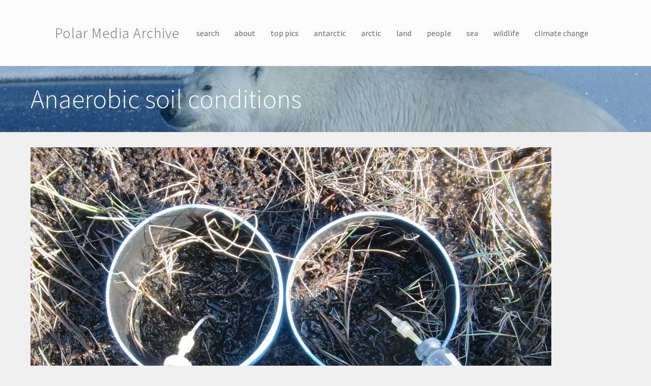

--- FILE ---
content_type: text/html; charset=utf-8
request_url: https://media.arcus.org/album/polartrec-2013-carol-scott/20787
body_size: 8483
content:
<!DOCTYPE html>
<html lang="en" dir="ltr" prefix="content: http://purl.org/rss/1.0/modules/content/ dc: http://purl.org/dc/terms/ foaf: http://xmlns.com/foaf/0.1/ og: http://ogp.me/ns# rdfs: http://www.w3.org/2000/01/rdf-schema# sioc: http://rdfs.org/sioc/ns# sioct: http://rdfs.org/sioc/types# skos: http://www.w3.org/2004/02/skos/core# xsd: http://www.w3.org/2001/XMLSchema#">
<head>
  <link rel="profile" href="http://www.w3.org/1999/xhtml/vocab" />
  <meta charset="utf-8">
  <meta name="viewport" content="width=device-width, initial-scale=1.0">
  <meta http-equiv="Content-Type" content="text/html; charset=utf-8" />
<meta name="Generator" content="Drupal 7 (http://drupal.org)" />
<link href="//fonts.googleapis.com/css?family=Source+Sans+Pro:400italic,700italic,400,700" rel="stylesheet" type="text/css" />
<link href="//fonts.googleapis.com/css?family=Source+Sans+Pro:300" rel="stylesheet" type="text/css" />
<link href="//fonts.googleapis.com/css?family=Source+Sans+Pro:300italic" rel="stylesheet" type="text/css" />
<link rel="canonical" href="/album/polartrec-2013-carol-scott/20787" />
<link rel="shortlink" href="/node/20787" />
  <title>Anaerobic soil conditions | Polar Media Archive</title>
  <style>ul.dropdown-menu {display: none;}</style>
  <link type="text/css" rel="stylesheet" href="https://media.arcus.org/files/css/css_lQaZfjVpwP_oGNqdtWCSpJT1EMqXdMiU84ekLLxQnc4.css" media="all" />
<link type="text/css" rel="stylesheet" href="https://media.arcus.org/files/css/css_69iQNH9_V5jG-ypN2uK1-Lehh5o2pv6am8NNHLtqn_M.css" media="all" />
<link type="text/css" rel="stylesheet" href="https://media.arcus.org/files/css/css_9oorjm5YqHP-8d66THTiWw-5a21GOGJFrg5eB7iABYQ.css" media="all" />
<link type="text/css" rel="stylesheet" href="https://media.arcus.org/files/css/css_oLC4v8Vf7c6slBooU-vVVmggYA7omF5j_Yx-C11h2RY.css" media="all" />
<link type="text/css" rel="stylesheet" href="https://media.arcus.org/files/css/css_qiBGurUPi-o7Ep6qRo5M77hU2iIN5AUDnXvPMS112Ig.css" media="all" />
<link type="text/css" rel="stylesheet" href="https://media.arcus.org/files/css/css_9AigUxJD2BPeGAGOqxz2RSvIphlw16l5140XmsRDNKc.css" media="all" />
  <!-- HTML5 element support for IE6-8 -->
  <!--[if lt IE 9]>
    <script src="https://cdn.jsdelivr.net/html5shiv/3.7.3/html5shiv-printshiv.min.js"></script>
  <![endif]-->
  <script src="//ajax.googleapis.com/ajax/libs/jquery/1.10.2/jquery.min.js"></script>
<script>window.jQuery || document.write("<script src='/sites/all/modules/jquery_update/replace/jquery/1.10/jquery.min.js'>\x3C/script>")</script>
<script src="https://media.arcus.org/files/js/js_uJR3Qfgc-bGacxkh36HU9Xm2Q98e_V5UWlFISwie5ro.js"></script>
<script src="https://media.arcus.org/files/js/js_e2idY5c7q8aR1pRby_iuCuzbGlHzsfCb5CFt8sc_pPU.js"></script>
<script src="https://media.arcus.org/files/js/js_71-unSzO4ni-DDHbaunIQweqf2iHq6Af4pjxdYx6hhw.js"></script>
<script>(function(i,s,o,g,r,a,m){i["GoogleAnalyticsObject"]=r;i[r]=i[r]||function(){(i[r].q=i[r].q||[]).push(arguments)},i[r].l=1*new Date();a=s.createElement(o),m=s.getElementsByTagName(o)[0];a.async=1;a.src=g;m.parentNode.insertBefore(a,m)})(window,document,"script","https://media.arcus.org/files/googleanalytics/analytics.js?t074or","ga");ga("create", "UA-99694-3", {"cookieDomain":"auto"});ga("send", "pageview");</script>
<script src="https://media.arcus.org/files/js/js_zsU7pE_En9PuEzx00IjN_iCxIwgABAiEwJNkh1iTG9k.js"></script>
<script>window.glazedBuilder = {}</script>
<script src="https://media.arcus.org/files/js/js_QwNN-JdAEdJ7FW58qqObESLBwrQxseWoGc6C_gzQKYg.js"></script>
<script>window.glazedBuilder.glazed_ajaxurl = 'https://media.arcus.org/?q=glazed_builder_ajaxurl';</script>
<script>window.glazedBuilder.glazed_lang = 'en';</script>
<script>window.glazedBuilder.glazed_baseurl = 'https://media.arcus.org/sites/all/modules/glazed_builder/glazed_builder/';</script>
<script src="https://media.arcus.org/files/js/js_mWGN-7feM0dykOe10BsRmXBnwHDP2rhavxgUCxFKCHU.js"></script>
<script src="https://media.arcus.org/files/js/js_bp0aKd9saq3YkOEJsfCWp_5-8Va3RQ3fj_C1e6QAqdA.js"></script>
<script src="https://media.arcus.org/files/js/js__JuFmti1OZYyBBidIUJvoDOZg81ze1_8XkKpzZ5SPsY.js"></script>
<script>jQuery.extend(Drupal.settings, {"basePath":"\/","pathPrefix":"","ajaxPageState":{"theme":"glazed","theme_token":"doozsQYOeGl8Jd7j3pTPyyMnieVdIvL_wrqUIu2aEUg","jquery_version":"1.10","js":{"sites\/all\/themes\/bootstrap\/js\/bootstrap.js":1,"\/\/ajax.googleapis.com\/ajax\/libs\/jquery\/1.10.2\/jquery.min.js":1,"0":1,"misc\/jquery-extend-3.4.0.js":1,"misc\/jquery-html-prefilter-3.5.0-backport.js":1,"misc\/jquery.once.js":1,"misc\/drupal.js":1,"sites\/all\/modules\/field_group\/horizontal-tabs\/horizontal-tabs.js":1,"misc\/ajax.js":1,"sites\/all\/modules\/jquery_update\/js\/jquery_update.js":1,"sites\/all\/modules\/glazed_builder\/glazed_builder\/vendor\/underscore\/underscore-min.js":1,"sites\/all\/libraries\/colorbox\/jquery.colorbox-min.js":1,"sites\/all\/modules\/colorbox\/js\/colorbox.js":1,"sites\/all\/modules\/colorbox\/js\/colorbox_load.js":1,"sites\/all\/modules\/google_analytics\/googleanalytics.js":1,"1":1,"sites\/all\/modules\/field_group\/field_group.js":1,"2":1,"sites\/all\/themes\/bootstrap\/js\/misc\/_progress.js":1,"3":1,"4":1,"5":1,"sites\/all\/modules\/colorbox_node\/colorbox_node.js":1,"sites\/all\/themes\/glazed\/vendor\/bootstrap3\/js\/bootstrap.min.js":1,"sites\/all\/themes\/glazed\/js\/minified\/classie.min.js":1,"sites\/all\/themes\/glazed\/js\/minified\/glazed-mobile-nav.min.js":1,"sites\/all\/themes\/glazed\/js\/minified\/glazed.min.js":1,"sites\/all\/themes\/bootstrap\/js\/misc\/ajax.js":1},"css":{"modules\/system\/system.base.css":1,"sites\/all\/modules\/field_group\/horizontal-tabs\/horizontal-tabs.css":1,"sites\/all\/themes\/glazed\/vendor\/bootstrap3\/css\/bootstrap.min.css":1,"sites\/all\/modules\/colorbox_node\/colorbox_node.css":1,"modules\/field\/theme\/field.css":1,"modules\/node\/node.css":1,"sites\/all\/modules\/views\/css\/views.css":1,"sites\/all\/libraries\/colorbox\/example4\/colorbox.css":1,"sites\/all\/modules\/ctools\/css\/ctools.css":1,"sites\/all\/modules\/panels\/css\/panels.css":1,"sites\/all\/modules\/glazed_builder\/glazed_elements\/Icon Boxes Colored\/..\/..\/glazed_builder\/vendor\/font-awesome\/css\/font-awesome.css":1,"sites\/all\/modules\/glazed_builder\/glazed_elements\/Icon Boxes Colored\/..\/..\/glazed_builder\/vendor\/font-awesome-5-pro\/css\/fontawesome-all.min.css":1,"sites\/all\/modules\/glazed_builder\/glazed_elements\/Icon Boxes Colored\/..\/..\/glazed_builder\/vendor\/et-line-font\/et-line-font.css":1,"sites\/all\/modules\/glazed_builder\/glazed_elements\/Icon Boxes Colored\/..\/..\/glazed_builder\/vendor\/pe-icon-7-stroke\/css\/pe-icon-7-stroke.css":1,"sites\/all\/modules\/glazed_builder\/glazed_elements\/Icon Boxes Colored\/..\/..\/css\/elements\/iconbox.css":1,"sites\/all\/modules\/glazed_builder\/glazed_elements\/Icon Boxes Colored\/..\/..\/glazed_builder\/css\/icon-helpers.css":1,"sites\/all\/modules\/glazed_builder\/glazed_elements\/Quote slider\/..\/..\/css\/elements\/quoteslider.css":1,"sites\/all\/modules\/glazed_builder\/glazed_builder\/css\/glazed_builder.css":1,"sites\/all\/themes\/glazed\/css\/glazed.css":1,"files\/glazed-themesettings-glazed.css":1,"public:\/\/css_injector\/css_injector_2.css":1}},"colorbox":{"transition":"fade","speed":"350","opacity":"0.85","slideshow":false,"slideshowAuto":true,"slideshowSpeed":"2500","slideshowStart":"start slideshow","slideshowStop":"stop slideshow","current":"{current} of {total}","previous":"\u00ab Prev","next":"Next \u00bb","close":"Close","overlayClose":true,"returnFocus":true,"maxWidth":"100%","maxHeight":"100%","initialWidth":"300","initialHeight":"100","fixed":true,"scrolling":true,"mobiledetect":true,"mobiledevicewidth":"480px","specificPagesDefaultValue":"admin*\nimagebrowser*\nimg_assist*\nimce*\nnode\/add\/*\nnode\/*\/edit\nprint\/*\nprintpdf\/*\nsystem\/ajax\nsystem\/ajax\/*"},"jcarousel":{"ajaxPath":"\/jcarousel\/ajax\/views"},"googleanalytics":{"trackOutbound":1,"trackMailto":1,"trackDownload":1,"trackDownloadExtensions":"7z|aac|arc|arj|asf|asx|avi|bin|csv|doc(x|m)?|dot(x|m)?|exe|flv|gif|gz|gzip|hqx|jar|jpe?g|js|mp(2|3|4|e?g)|mov(ie)?|msi|msp|pdf|phps|png|ppt(x|m)?|pot(x|m)?|pps(x|m)?|ppam|sld(x|m)?|thmx|qtm?|ra(m|r)?|sea|sit|tar|tgz|torrent|txt|wav|wma|wmv|wpd|xls(x|m|b)?|xlt(x|m)|xlam|xml|z|zip","trackColorbox":1},"field_group":{"htabs":"full","html-element":"full","htab":"full"},"glazed_builder":{"currentPath":"node\/26669","defaultSiteLanguage":"en"},"colorbox_node":{"width":"600px","height":"600px"},"glazed":{"headerHeight":"130","headerOffset":"60","headerMobileHeight":"60","glazedPath":"sites\/all\/themes\/glazed\/"},"bootstrap":{"anchorsFix":1,"anchorsSmoothScrolling":1,"formHasError":1,"popoverEnabled":1,"popoverOptions":{"animation":1,"html":0,"placement":"right","selector":"","trigger":"click","triggerAutoclose":1,"title":"","content":"","delay":0,"container":"body"},"tooltipEnabled":1,"tooltipOptions":{"animation":1,"html":0,"placement":"top","selector":"","trigger":"hover focus","delay":0,"container":"body"}}});</script>
</head>
<body class="html not-front not-logged-in no-sidebars page-node page-node- page-node-20787 node-type-image body--glazed-header-top body--glazed-header-not-overlay body--glazed-header-normal">
  <div id="skip-link">
    <a href="#main-content" class="element-invisible element-focusable">Skip to main content</a>
  </div>
    <script>
  var glazedNavBreakpoint = 1200;
  var glazedWindowWidth = window.innerWidth;
  if (glazedWindowWidth > glazedNavBreakpoint) {
    document.body.className += ' body--glazed-nav-desktop';
  }
  else {
    document.body.className += ' body--glazed-nav-mobile';
  }
  </script>    

<header id="navbar" role="banner" class="navbar glazed-header glazed-header--top glazed-header--centered-inline glazed-header--normal glazed-header--hover-opacity">
  <div class="container navbar-container">
    <div class="row container-row"><div class="col-sm-12 container-col">        <div class="navbar-header">
                    <div class="wrap-branding">
          
                      <a class="name navbar-brand" href="/" title="Home">Polar Media Archive</a>
                    </div>
          
                      <a id="glazed-menu-toggle" href="#"><span></span><div class="screenreader-text element-invisible">Toggle menu</div  ></a>
                  </div>

                  <nav role="navigation" id="glazed-main-menu" class="glazed-main-menu  glazed-mobile-header-open-">
                           <ul class="menu nav navbar-nav"><li class="first leaf"><a href="/search" title="">search</a></li>
<li class="leaf"><a href="/about">about</a></li>
<li class="leaf"><a href="/top-pics" title="">top pics</a></li>
<li class="leaf"><a href="/category/antarctic" title="antarctic">antarctic</a></li>
<li class="leaf"><a href="/category/arctic" title="arctic">arctic</a></li>
<li class="expanded dropdown"><a href="/category/land" title="land" data-target="#" class="dropdown-toggle">land</a><ul class="dropdown-menu"><li class="first leaf"><a href="/category/landscapes" title="landscapes">landscapes</a></li>
<li class="leaf"><a href="/category/permafrost" title="permafrost">permafrost</a></li>
<li class="last leaf"><a href="/category/land-ice" title="land ice">land ice</a></li>
</ul></li>
<li class="expanded dropdown"><a href="/category/people" title="people" data-target="#" class="dropdown-toggle">people</a><ul class="dropdown-menu"><li class="first leaf"><a href="/category/arctic-communities" title="arctic communities">arctic communities</a></li>
<li class="last leaf"><a href="/category/science-action" title="science in action">science in action</a></li>
</ul></li>
<li class="expanded dropdown"><a href="/category/sea" title="sea" data-target="#" class="dropdown-toggle">sea</a><ul class="dropdown-menu"><li class="first last leaf"><a href="/category/sea-ice" title="sea ice">sea ice</a></li>
</ul></li>
<li class="leaf"><a href="/category/wildlife" title="wildlife">wildlife</a></li>
<li class="last leaf"><a href="/category/climate-change" title="climate change">climate change</a></li>
</ul>                                  </nav>
            </div></div>  </div>
</header>

<div class="wrap-containers">

  
    <div class="page-title-full-width-container" id="page-title-full-width-container">
    <header role="banner" id="page-title" class="container page-title-container">
                  <h1 class="page-title">Anaerobic soil conditions</h1>
                      </header> <!-- /#page-title -->
      </div>

  
  
    <div class="container main-container clearfix">
    <div class="row">
      
      <section class="col-sm-12">
        <a id="main-content"></a>
                                                                                  <div class="region region-content">
    <section id="block-system-main" class="block block-system clearfix">

      
  <div  about="/album/polartrec-2013-carol-scott/20787" typeof="sioc:Item foaf:Document" class="ds-1col node node-image view-mode-full clearfix">

  
  <figure class="main-image"><img typeof="foaf:Image" class="img-responsive" src="https://media.arcus.org/files/styles/juicebox_medium/public/ima/images/CIMG3185.jpg?itok=J6_2IT9C" width="1024" height="768" alt="" /></figure><div class="field-group-htabs-wrapper  group-main-display field-group-htabs" id="node-image-full-group-main-display"><h2 class="element-invisible">Main Display</h2><div class="horizontal-tabs-panes"><fieldset  class="collapsible  group-details field-group-htab panel panel-default form-wrapper" id="bootstrap-panel">
          <legend class="panel-heading">
      <a href="#bootstrap-panel-body" class="panel-title fieldset-legend" data-toggle="collapse">Details</a>
    </legend>
        <div class="panel-body panel-collapse collapse fade in" id="bootstrap-panel-body">
        <div class="caption"><p>The team took water samples from the anaerobic soils of the wetlands. The soil microbes here are using electron acceptors other than oxygen to survive. Petsikko wetland south of Kevo Research Station, Finland.</p>
</div><strong class="label-above label">Credit to Read:&nbsp;</strong><div class="credit">Photo by Carol Scott (PolarTREC 2013), Courtesy of ARCUS</div><div class="inline-items"><strong class="label-inline label">Photographer:&nbsp;</strong><span class="odd photographer"><a href="/person/carol-scott" typeof="skos:Concept" property="rdfs:label skos:prefLabel" datatype="">Carol Scott</a></span></div><div class="album-wrapper"><strong class="label-inline label">Album</strong><div class="album"><a href="/album/polartrec-2013-carol-scott" typeof="skos:Concept" property="rdfs:label skos:prefLabel" datatype="">PolarTREC 2013 Carol Scott</a></div></div><div class="inline-items"><strong class="label-inline label">Download:&nbsp;</strong><span class="download"><figure class="main-image"><span class="file"><img class="file-icon" alt="Image icon" title="image/jpeg" src="/modules/file/icons/image-x-generic.png" /> <a href="/file/19378/download?token=yEJciKfQ" type="image/jpeg; length=9520249">Download CIMG3185.jpg</a> <span class="file-size">(9.08 MB)</span></span></figure></span></div><div class="required-fields  group-categories field-group-htab"><div class="label-above">Category:&nbsp;</div><div><a href="/category/arctic" typeof="skos:Concept" property="rdfs:label skos:prefLabel" datatype="">arctic</a></div><div><a href="/category/land" typeof="skos:Concept" property="rdfs:label skos:prefLabel" datatype="">land</a></div><div class="label-above">Year:&nbsp;</div><a href="/year/2013" typeof="skos:Concept" property="rdfs:label skos:prefLabel" datatype="">2013</a><div class="label-above">Program:&nbsp;</div><a href="/program/polartrec" typeof="skos:Concept" property="rdfs:label skos:prefLabel" datatype="">PolarTREC</a><div class="label-above">Region:&nbsp;</div><a href="/region/finland" typeof="skos:Concept" property="rdfs:label skos:prefLabel" datatype="">Finland</a><div class="label-above">Topic:&nbsp;</div><div><a href="/topic/climate-change" typeof="skos:Concept" property="rdfs:label skos:prefLabel" datatype="">Climate change</a></div><div><a href="/topic/methane-118" typeof="skos:Concept" property="rdfs:label skos:prefLabel" datatype="">Methane</a></div><div><a href="/topic/soil-science" typeof="skos:Concept" property="rdfs:label skos:prefLabel" datatype="">Soil science</a></div></div>  </div>
</fieldset>
<fieldset  class="collapsible  group-file-information field-group-htab panel panel-default form-wrapper" id="bootstrap-panel--2">
          <legend class="panel-heading">
      <a href="#bootstrap-panel-2-body" class="panel-title fieldset-legend" data-toggle="collapse">File Information</a>
    </legend>
        <div class="panel-body panel-collapse collapse fade in" id="bootstrap-panel-2-body">
        <div class="label-above">Focal Length:&nbsp;</div>6.66mm<div class="label-above">File Size:&nbsp;</div>9520249<div class="label-above">Computed Mime:&nbsp;</div>image/jpeg<div class="label-above">Max Aperture:&nbsp;</div>f/3.9<div class="label-above">Height:&nbsp;</div>3000<div class="label-above">Width:&nbsp;</div>4000<div class="label-above">Make:&nbsp;</div>CASIO COMPUTER CO.,LTD.<div class="label-above">Model:&nbsp;</div>EX-G1<div class="label-above">Exposure Time:&nbsp;</div>1/60s<div class="label-above">ISO:&nbsp;</div>80  </div>
</fieldset>
</div></div></div>


</section>
  </div>
      </section>

      
    </div>
  </div>

    <div class="container content-bottom-container">
    <div class="row container-row"><div class="col-sm-12 container-col">      <div class="content-bottom">  <div class="region region-content-bottom">
    <section id="block-bean-belowcontentglazed" class="block block-bean clearfix">

      
  <div class="entity entity-bean bean-cb-drag-drop-block clearfix" about="/block/belowcontentglazed" typeof="">
        <h2>Below Content</h2>
      <div class="content">
    
  <div class="field field-name-field-cb-block-content field-type-text-long field-label-hidden">
    <div class="az-element az-container glazed" data-az-type="bean|cb_drag_drop_block" data-az-name="2|field_cb_block_content" data-az-human-readable="ZmllbGRfY2JfYmxvY2tfY29udGVudCBvbiBiZWFuICYjMDM5O0JlbG93IENvbnRlbnQmIzAzOTs=" data-az-mode="static">
<div id="gbp7jdlfz8" class="az-element az-section" style="" data-az-id="gbp7jdlfz8" data-azb="az_section" data-azat-fluid="yes"><div class="az-ctnr container-fluid" data-azcnt="true"><div class="az-element az-row row   az-row--sm" style="" data-az-id="gbiqi6g3r9" data-azb="az_row" data-azat-device="sm" data-azcnt="true"><div class="az-element az-ctnr az-column    col-sm-6" style="" data-az-id="gbytdrsn37" data-azb="az_column" data-azat-width=" 1/2" data-azcnt="true"><div class="az-element az-template" style="" data-az-id="gb60fhgigu" data-azb="iconbox-colored-mvc"><div data-azcnt="true">






<div class="row">
  <div class="col-md-4">
    <div class="stbe-iconbox--4x-icon stbe-iconbox az-styleable stbe-iconbox--icon-boxed stbe-iconbox--rounded" style="background-color: rgb(111, 176, 127);">
      <div class="stbe-iconbox__heading">
        <i class="stbe-iconbox__span-icon fa-4x glyphicon glyphicon-user" style="color:#bb2326;">
          <span class="element-invisible">&nbsp;</span>
        </i>

        <h2 class="glazed-util-color-white stbe-iconbox__title" style="">Find People</h2>
      </div>

      <div class="glazed-util-color-white stbe-iconbox__content az-editable" style=""><a href="https://media.arcus.org/category/people" class="" style=""><div class="btn btn-primary">People Images</div>
</a></div>
    </div>
  </div>

  <div class=" col-md-4">
    <div class="stbe-iconbox--4x-icon stbe-iconbox az-styleable stbe-iconbox--icon-boxed stbe-iconbox--rounded" style="background-color: rgb(6, 133, 135);">
      <div class="stbe-iconbox__heading">
        <i class="stbe-iconbox__span-icon fa-4x fa fa-heart" style="color:#bb2326;">
          <span class="element-invisible">&nbsp;</span>
        </i>

        <h2 class="glazed-util-color-white stbe-iconbox__title" style="">Find Top Pics</h2>
      </div>

      <div class="glazed-util-color-white stbe-iconbox__content az-editable" style=""><div class="btn btn-primary"><a href="https://media.arcus.org/top-pics">View Our Best</a></div>
</div>
    </div>
  </div>

  <div class=" col-md-4">
    <div class="stbe-iconbox--4x-icon stbe-iconbox az-styleable stbe-iconbox--icon-boxed stbe-iconbox--rounded" style="background-color: rgb(252, 91, 63);">
      <div class="stbe-iconbox__heading">
        <i class="stbe-iconbox__span-icon fa-4x fab fa-earlybirds" style="color:#fcb03c;">
          <span class="element-invisible">&nbsp;</span>
        </i>

        <h2 class="glazed-util-color-white stbe-iconbox__title" style="">Find Wildlife</h2>
      </div>

      <div class="glazed-util-color-white stbe-iconbox__content az-editable" style=""><a href="/category/wildlife" class="" style=""><div class="btn btn-primary">Wildlife Images</div>
</a></div>
    </div>
  </div>
</div></div></div></div><div class="az-element az-ctnr az-column    col-sm-6" style="" data-az-id="gbp0qh45oc" data-azb="az_column" data-azat-width="1/2" data-azcnt="true"><div class="az-element az-template" style="" data-az-id="gbv10k11ph" data-azb="quoteslider-3"><div data-azcnt="true">

<div class="carousel slide stpe-quoteslider" data-ride="carousel" id="stpe-quoteslider">
  <!-- Bottom Carousel Indicators -->
  <ol class="carousel-indicators">
    <li data-target="#stpe-quoteslider" data-slide-to="0" class="">
    </li><li data-target="#stpe-quoteslider" data-slide-to="1" class="">
    </li><li data-target="#stpe-quoteslider" data-slide-to="2" class="active">
  </li></ol>

  <!-- Carousel Slides / Quotes -->
  <div class="carousel-inner">

    <!-- Quote 1 -->
    <div class="item">
      <blockquote>
        <div class="row">
          <div class="col-sm-3 text-center">
            <img class="img-circle stpe-quoteslider__image" src="https://media.arcus.org/files/glazed-builder/amanda_koltz_pp.jpg?fid=28654" style="">
          </div>
          <div class="col-sm-9">
            <p class="az-editable" style="">Being a scientist really appealed to me because I was really excited about the opportunity to be curious about the world and to try to answer questions that interested me about the natural world.</p>
            <small class="az-editable" style="">Amanda Koltz - PolarTREC 2012 Predatory Spiders in the Arctic Food Web</small>
          </div>
        </div>
      </blockquote>
    </div>
    <!-- Quote 2 -->
    <div class="item">
      <blockquote>
        <div class="row">
          <div class="col-sm-3 text-center">
            <img class="img-circle stpe-quoteslider__image" src="https://media.arcus.org/files/glazed-builder/nick_lafave_pp.jpg?fid=28655" style="">
          </div>
          <div class="col-sm-9">
            <p class="az-editable" style="">One of the most challenging things about being a teacher is to get students truly interested in what they're learning.</p>
            <small class="az-editable" style="">NIck LaFave - PolarTREC 2012 Predatory Spiders in the Arctic Food Web</small>
          </div>
        </div>
      </blockquote>
    </div>
    <!-- Quote 3 -->
    <div class="item active">
      <blockquote>
        <div class="row">
          <div class="col-sm-3 text-center">
            <img class="img-circle stpe-quoteslider__image" src="https://media.arcus.org/files/glazed-builder/michaelsheriff_polarprofile.png?fid=28656" style="">
          </div>
          <div class="col-sm-9">
            <p class="az-editable" style="">One of the most rewarding things about being a scientist is the discovery of new knowledge. You get to go out and ask questions that nobody has asked before, use your imagination to see the world around you and become excited about discovering new knowledge and new ideas.</p>
            <small class="az-editable" style="">Michael Sheriff - PolarTREC Predatory Spiders in the Arctic Food Web</small>
          </div>
        </div>
      </blockquote>
    </div>
  </div>

  <!-- Carousel Buttons Next/Prev -->
  <a data-slide="prev" href="#stpe-quoteslider" class="left carousel-control"><i class="glyphicon glyphicon-chevron-left">&nbsp;</i></a>
  <a data-slide="next" href="#stpe-quoteslider" class="right carousel-control"><i class="glyphicon glyphicon-chevron-right" style="">&nbsp;</i></a>
</div></div></div></div></div></div></div>
</div>  </div>
  </div>
</div>

</section>
  </div>
</div>
    </div></div>  </div>
  </div><!-- end wrap-containers -->

<!-- /#Sticky Footer -->
<footer class="glazed-footer clearfix">
  <div class="glazed-fluid footer-container">
              <div class="region region-footer">
    <section id="block-block-1" class="block block-block clearfix">

      
  <p>Images in the Polar Media Archive can be used freely for not-for-profit/non-commercial purposes as long as you use the provided photo credit. Please contact us at <a href="mailto:info@arcus">info@arcus</a> if you have any questions.<br />
<a rel="license" href="http://creativecommons.org/licenses/by-nc-sa/4.0/"><img alt="Creative Commons License" style="border-width:0" src="https://i.creativecommons.org/l/by-nc-sa/4.0/88x31.png" /></a><br />This work is licensed under a <a rel="license" href="http://creativecommons.org/licenses/by-nc-sa/4.0/">Creative Commons Attribution-NonCommercial-ShareAlike 4.0 International License</a>.</p>

</section>
  </div>
              </div>
</footer>

  <script src="https://media.arcus.org/files/js/js_MRdvkC2u4oGsp5wVxBG1pGV5NrCPW3mssHxIn6G9tGE.js"></script>
</body>
</html>


--- FILE ---
content_type: text/css
request_url: https://media.arcus.org/files/css/css_9AigUxJD2BPeGAGOqxz2RSvIphlw16l5140XmsRDNKc.css
body_size: 893
content:
.label{color:#000000;}.label-above{font-weight:bold;}.page-node-30166 .page-title-full-width-container#page-title-full-width-container h1{color:#000000;}.region-highlighted #edit-search-api-views-fulltext{background-color:#ffffff !important;}.region-highlighted .views-exposed-form .views-exposed-widget .form-submit{margin-top:6px !important;}.highlighted-container .jumbotron{background-color:#dddddd !important;}#block-system-main .cbp-l-filters-dropdownWrap .cbp-filter-item{color:#ffffff !important;}.content-bottom h2{display:none;}.album-buttons-front .btn-primary{margin-right:5px;}.image_size{background-color:#333333;color:#fff;height:1.25rem;line-height:1.0625rem;font-size:0.75rem;font-weight:600;position:absolute;overflow:hidden;right:0;text-align:center;top:0;width:6.25rem;z-index:1;}footer.glazed-footer{color:#ffffff;text-align:center;}footer.glazed-footer a{color:#ffffff;}


--- FILE ---
content_type: text/plain
request_url: https://www.google-analytics.com/j/collect?v=1&_v=j102&a=1818562166&t=pageview&_s=1&dl=https%3A%2F%2Fmedia.arcus.org%2Falbum%2Fpolartrec-2013-carol-scott%2F20787&ul=en-us%40posix&dt=Anaerobic%20soil%20conditions%20%7C%20Polar%20Media%20Archive&sr=1280x720&vp=1280x720&_u=IEBAAEABAAAAACAAI~&jid=1236725215&gjid=1574061807&cid=433127016.1769035955&tid=UA-99694-3&_gid=1321375895.1769035955&_r=1&_slc=1&z=620154797
body_size: -285
content:
2,cG-MH5LGGE1SC